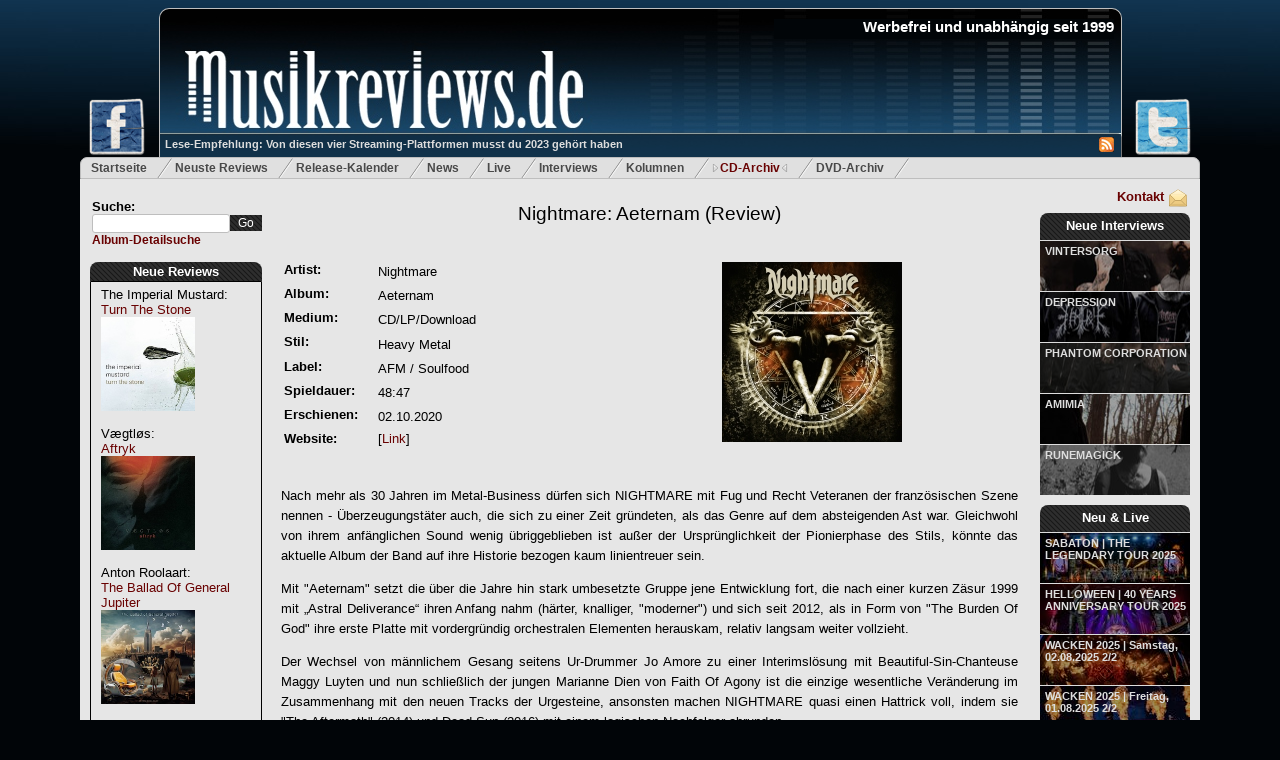

--- FILE ---
content_type: text/html; charset=utf-8
request_url: http://www.musikreviews.de/reviews/2020/Nightmare/Aeternam/
body_size: 10649
content:
<!DOCTYPE html PUBLIC "-//W3C//DTD XHTML 1.0 Transitional//EN" "http://www.w3.org/TR/xhtml1/DTD/xhtml1-transitional.dtd">

<html xmlns="http://www.w3.org/1999/xhtml" xml:lang="de" lang="de">
<head>	
	<meta http-equiv="Content-Type" content="text/html; charset=utf-8"/>
	<meta name="google-site-verification" content="rKp6fbHL_ovTHf0O5lYeaO_tOuN5Jx3S37bwuozQkWk" />
	<meta name="robots" content="index,follow" />
	<meta name="description" content="Musikreviews.de - Metal und Rock - Album Reviews, Kritiken, Interviews, News" />
	<meta name="keywords" content="Reviews,Kritiken,Metal,Rock,Progressive,Power,Heavy,News,Death,Hard" />
	<meta name="publisher" content="Musikreviews.de" />
	<meta name="copyright" content="Musikreviews.de" />
	<meta name="generator" content="Notepad++" />
	<meta name="revisit-after" content="2 days" />
	<meta http-equiv="content-language" content="de,en" /> 


	<link rel="alternate" type="application/rss+xml" title="RSS" href="/feeds/reviews" />
	<link rel="stylesheet" type="text/css" href="/static/css/musikreviews_mainstyles-1.7.css"/>
	<link rel="stylesheet" type="text/css" href="/static/css/menu.css"/>
	<link rel="stylesheet" type="text/css" href="/static/css/lightbox/lightbox.css"/>
	<link rel="stylesheet" type="text/css" href="/static/css/jquery/jquery.ui.all.css" media="screen" />
	<link rel="shortcut icon" type="image/x-icon" href="/static/images/favicon.ico" />
	
	<link rel="canonical" href="http://www.musikreviews.de/reviews/2020/Nightmare/Aeternam"/>

		
	<script type = "text/javascript" src="/static/js/ajax-search.js"></script>
	<script type="text/javascript" src="/static/js/jquery-1.7.2.min.js"></script>
	<script type="text/javascript" src="/static/js/jquery-ui-1.8.21.custom.min.js"></script>   
	<script type="text/javascript" src="/static/js/lightbox/lightbox.js"></script>	
	
	
	

   <style type="text/css">
      <!--       
         em {
            font-style: normal;
         }
      -->
   </style>


	
	
	
	<title>Nightmare: Aeternam (Review/Kritik) - Album-Rezension (Heavy Metal)</title>
		
	<script type="text/javascript">	
		$(document).ready(function() {
			initSearch();
		 }); 	
	</script>
	
	<!-- Google tag (gtag.js) --> <script async src="https://www.googletagmanager.com/gtag/js?id=G-JMXSXNDKMJ"></script> <script> window.dataLayer = window.dataLayer || []; function gtag(){dataLayer.push(arguments);} gtag('js', new Date()); gtag('config', 'G-JMXSXNDKMJ'); </script> 	
	
</head>

<body class="body">

<div id="fb-root"></div>
<script type="text/javascript">(function(d, s, id) {
  var js, fjs = d.getElementsByTagName(s)[0];
  if (d.getElementById(id)) return;
  js = d.createElement(s); js.id = id;
  js.src = "//connect.facebook.net/de_DE/all.js#xfbml=1";
  fjs.parentNode.insertBefore(js, fjs);
}(document, 'script', 'facebook-jssdk'));</script>

 

<div id="headerWrapper">
	<a href="http://www.facebook.com/Musikreviews.de" title="Musikreviews.de auf Facebook!" target="_blank"> 
		<img id="headerFacebook" src="/static/images/facebook-small.png" alt="Musikreviews.de bei Facebook" border="0" style="width: 60px;"/>
	</a>
	<a href="https://twitter.com/musikreviews" title="Musikreviews.de auf Twitter!" target="_blank" >
		<img id="headerTwitter" src="/static/images/twitter-small.png" alt="Musikreviews.de bei Twitter" border="0"/>	
	</a>
	<div id="musikreviews-logo" onclick="window.location='/';">

		<h1 id="websiteTitle" align="right">Werbefrei und unabh&auml;ngig seit 1999</h1>	
		<div id="mini_icons">
		   <a href="/feeds/reviews/" title="RSS-Feed">
			   <img src = '/static/images/rss.jpg' alt='RSS Feed' border="0"/>
		   </a>  
		</div>
		<a id="logo-teaser-link" class="semitransparent" href="/artikel/Von-diesen-vier-Streaming-Plattformen-musst-du-2023-gehoert-haben-152" title='Von diesen vier Streaming-Plattformen musst du 2023 gehört haben'>
			Lese-Empfehlung: Von diesen vier Streaming-Plattformen musst du 2023 gehört haben
		</a>
	</div>
</div>

<div id="topmenu">
	<ul>
		<li ><a href="/">Startseite</a></li>
		<li ><a href="/reviews/archiv/neue/" title="Die neusten Reviews">Neuste Reviews</a></li>
		<li ><a href="/reviews/release-kalender/" title="Release-Kalender">Release-Kalender</a></li>
		<li ><a href="/news/neuste/1" title="News f&uuml;r Metal und Rock">News</a></li>
		<li ><a href="/live/neue/" title="Neue Live-Reviews">Live</a></li>

		<li ><a href="/interviews/neue/" title="Neue Interviews">Interviews</a></li>
		<li ><a href="/artikel/neue/" title="Neue Kolumnen">Kolumnen</a></li>
		<li  id="current" ><a href="/reviews/archiv/a/" title="Review-Archiv">CD-Archiv</a></li>
		<li ><a href="/reviews/archiv/dvds/neue/" title="Die neusten Metal- und Rock-DVDs">DVD-Archiv</a></li>
	</ul>
</div>

<div id="main_content" class="outerwrapper">

<div class="leftColumn">
	
	<div class="searchfield">
		<form action="/suche/" id="search_field" method="get" >
			Suche:<br/>
			<input id="search" class="ui-autocomplete-input"  type="text" name="search_word" maxlength="18" />
			<input id="searchButton" type="submit" value="Go" /> 
		</form>
		<a id="detailsearch" href="/detailsuche">Album-Detailsuche</a>
	</div>
	
	<div id="mainpage-block-reviews">
		<div id="mainpage-block-header-reviews">
			<h2><a href="/reviews/archiv/neue/" title='Neue Reviews'>Neue Reviews</a></h2>
		</div>
		<div id="mainpage-block-content-reviews" class="navigation-content-left" >   
			
				The Imperial Mustard:<br/>
				<a href="/reviews/2026/The-Imperial-Mustard/Turn-The-Stone" title="The Imperial Mustard: Turn The Stone">Turn The Stone</a><br/>
				<a href="/reviews/2026/The-Imperial-Mustard/Turn-The-Stone" title="The Imperial Mustard: Turn The Stone">
					<img src="/static/images/common/covers/2025/imperialmustardstone.jpg" alt ="The Imperial Mustard: Turn The Stone" width="94" height="94" border="0" style="margin-bottom: 10%;"/>
				</a>
				<br/>
			
				Vægtløs:<br/>
				<a href="/reviews/2026/Vagtls/Aftryk" title="Vægtløs: Aftryk">Aftryk</a><br/>
				<a href="/reviews/2026/Vagtls/Aftryk" title="Vægtløs: Aftryk">
					<img src="/static/images/common/covers/2025/vaegtlosaftryk.jpg" alt ="Vægtløs: Aftryk" width="94" height="94" border="0" style="margin-bottom: 10%;"/>
				</a>
				<br/>
			
				Anton Roolaart:<br/>
				<a href="/reviews/2026/Anton-Roolaart/The-Ballad-Of-General-Jupiter" title="Anton Roolaart: The Ballad Of General Jupiter">The Ballad Of General Jupiter</a><br/>
				<a href="/reviews/2026/Anton-Roolaart/The-Ballad-Of-General-Jupiter" title="Anton Roolaart: The Ballad Of General Jupiter">
					<img src="/static/images/common/covers/2025/antonroolaartballadjupiter.jpg" alt ="Anton Roolaart: The Ballad Of General Jupiter" width="94" height="94" border="0" style="margin-bottom: 10%;"/>
				</a>
				<br/>
			
				Calibre Infinite:<br/>
				<a href="/reviews/2026/Calibre-Infinite/What-Could-Have-Been" title="Calibre Infinite: What Could Have Been">What Could Have Been</a><br/>
				<a href="/reviews/2026/Calibre-Infinite/What-Could-Have-Been" title="Calibre Infinite: What Could Have Been">
					<img src="/static/images/common/covers/2025/calibreincould.jpg" alt ="Calibre Infinite: What Could Have Been" width="94" height="94" border="0" style="margin-bottom: 10%;"/>
				</a>
				<br/>
			
				Clouds:<br/>
				<a href="/reviews/2026/Clouds/The-Clouds-Scrapbook-1969--Chrysalis-Red-Series" title="Clouds: The Clouds Scrapbook (1969) – 'Chrysalis Red Series'">The Clouds Scrapbook (1969) – 'Chrysalis Red Series'</a><br/>
				<a href="/reviews/2026/Clouds/The-Clouds-Scrapbook-1969--Chrysalis-Red-Series" title="Clouds: The Clouds Scrapbook (1969) – 'Chrysalis Red Series'">
					<img src="/static/images/common/covers/2025/cloudsscrapremaster.jpg" alt ="Clouds: The Clouds Scrapbook (1969) – 'Chrysalis Red Series'" width="94" height="94" border="0" style="margin-bottom: 10%;"/>
				</a>
				<br/>
			
				The Great Machine:<br/>
				<a href="/reviews/2026/The-Great-Machine/Working-Class-Anarchist" title="The Great Machine: Working Class Anarchist">Working Class Anarchist</a><br/>
				<a href="/reviews/2026/The-Great-Machine/Working-Class-Anarchist" title="The Great Machine: Working Class Anarchist">
					<img src="/static/images/common/covers/2025/greatmachineworking.jpg" alt ="The Great Machine: Working Class Anarchist" width="94" height="94" border="0" style="margin-bottom: 10%;"/>
				</a>
				<br/>
			
				Novembre:<br/>
				<a href="/reviews/2026/Novembre/Words-Of-Indigo" title="Novembre: Words Of Indigo">Words Of Indigo</a><br/>
				<a href="/reviews/2026/Novembre/Words-Of-Indigo" title="Novembre: Words Of Indigo">
					<img src="/static/images/common/covers/2025/novembrewords.jpg" alt ="Novembre: Words Of Indigo" width="94" height="94" border="0" style="margin-bottom: 10%;"/>
				</a>
				<br/>
			
				Needless:<br/>
				<a href="/reviews/2026/Needless/Premonition" title="Needless: Premonition">Premonition</a><br/>
				<a href="/reviews/2026/Needless/Premonition" title="Needless: Premonition">
					<img src="/static/images/common/covers/2025/needless.jpg" alt ="Needless: Premonition" width="94" height="94" border="0" style="margin-bottom: 10%;"/>
				</a>
				<br/>
			
				The Ghost And The Machine:<br/>
				<a href="/reviews/2026/The-Ghost-And-The-Machine/Sorrows" title="The Ghost And The Machine: Sorrows">Sorrows</a><br/>
				<a href="/reviews/2026/The-Ghost-And-The-Machine/Sorrows" title="The Ghost And The Machine: Sorrows">
					<img src="/static/images/common/covers/2025/ghostmachinesorro.jpg" alt ="The Ghost And The Machine: Sorrows" width="94" height="94" border="0" style="margin-bottom: 10%;"/>
				</a>
				<br/>
			
				The Spartanics:<br/>
				<a href="/reviews/2026/The-Spartanics/Sad-Days-for-the-Kids" title="The Spartanics: Sad Days for the Kids">Sad Days for the Kids</a><br/>
				<a href="/reviews/2026/The-Spartanics/Sad-Days-for-the-Kids" title="The Spartanics: Sad Days for the Kids">
					<img src="/static/images/common/covers/2025/spartanicssaddays.jpg" alt ="The Spartanics: Sad Days for the Kids" width="94" height="94" border="0" style="margin-bottom: 10%;"/>
				</a>
				<br/>
			
				Marco Mattei:<br/>
				<a href="/reviews/2026/Marco-Mattei/Age-Of-Fragility" title="Marco Mattei: Age Of Fragility">Age Of Fragility</a><br/>
				<a href="/reviews/2026/Marco-Mattei/Age-Of-Fragility" title="Marco Mattei: Age Of Fragility">
					<img src="/static/images/common/covers/2025/marcomatteifragillity.jpg" alt ="Marco Mattei: Age Of Fragility" width="94" height="94" border="0" style="margin-bottom: 10%;"/>
				</a>
				<br/>
			
				Frostshock:<br/>
				<a href="/reviews/2026/Frostshock/Hibernations-End" title="Frostshock: Hibernation’s End">Hibernation’s End</a><br/>
				<a href="/reviews/2026/Frostshock/Hibernations-End" title="Frostshock: Hibernation’s End">
					<img src="/static/images/common/covers/2025/frostshock_hibernation.jpg" alt ="Frostshock: Hibernation’s End" width="94" height="94" border="0" style="margin-bottom: 10%;"/>
				</a>
				<br/>
			
				Courtney Marie Andrews:<br/>
				<a href="/reviews/2026/Courtney-Marie-Andrews/Valentine" title="Courtney Marie Andrews: Valentine">Valentine</a><br/>
				<a href="/reviews/2026/Courtney-Marie-Andrews/Valentine" title="Courtney Marie Andrews: Valentine">
					<img src="/static/images/common/covers/2025/courtneyvalentine.jpg" alt ="Courtney Marie Andrews: Valentine" width="94" height="94" border="0" style="margin-bottom: 10%;"/>
				</a>
				<br/>
			
				Mille Petrozza mit Torsten Gross:<br/>
				<a href="/reviews/2026/Mille-Petrozza-mit-Torsten-Gross/Your-Heaven-My-Hell-Wie-Heavy-Metal-mich-gerettet-hat" title="Mille Petrozza mit Torsten Gross: Your Heaven, My Hell - Wie Heavy Metal mich gerettet hat">Your Heaven, My Hell - Wie Heavy Metal mich gerettet hat</a><br/>
				<a href="/reviews/2026/Mille-Petrozza-mit-Torsten-Gross/Your-Heaven-My-Hell-Wie-Heavy-Metal-mich-gerettet-hat" title="Mille Petrozza mit Torsten Gross: Your Heaven, My Hell - Wie Heavy Metal mich gerettet hat">
					<img src="/static/images/common/covers/2025/Mille_Biographie.jpg" alt ="Mille Petrozza mit Torsten Gross: Your Heaven, My Hell - Wie Heavy Metal mich gerettet hat" width="94" height="94" border="0" style="margin-bottom: 10%;"/>
				</a>
				<br/>
			
				Return To Darkness:<br/>
				<a href="/reviews/2026/Return-To-Darkness/Eternal" title="Return To Darkness: Eternal">Eternal</a><br/>
				<a href="/reviews/2026/Return-To-Darkness/Eternal" title="Return To Darkness: Eternal">
					<img src="/static/images/common/covers/2025/returntodarknesseternal.jpg" alt ="Return To Darkness: Eternal" width="94" height="94" border="0" style="margin-bottom: 10%;"/>
				</a>
				<br/>
			
				Die Dorks:<br/>
				<a href="/reviews/2026/Die-Dorks/Unberechenbar" title="Die Dorks: Unberechenbar">Unberechenbar</a><br/>
				<a href="/reviews/2026/Die-Dorks/Unberechenbar" title="Die Dorks: Unberechenbar">
					<img src="/static/images/common/covers/2025/DieDorksUnberechenbarCover.jpg" alt ="Die Dorks: Unberechenbar" width="94" height="94" border="0" style="margin-bottom: 10%;"/>
				</a>
				<br/>
			
				Mark Slate &amp; Rotosphere:<br/>
				<a href="/reviews/2026/Mark-Slate--Rotosphere/Live" title="Mark Slate &amp; Rotosphere: Live">Live</a><br/>
				<a href="/reviews/2026/Mark-Slate--Rotosphere/Live" title="Mark Slate &amp; Rotosphere: Live">
					<img src="/static/images/common/covers/2025/markslatelive.jpg" alt ="Mark Slate &amp; Rotosphere: Live" width="94" height="94" border="0" style="margin-bottom: 10%;"/>
				</a>
				<br/>
			
				Brigade Helbing:<br/>
				<a href="/reviews/2026/Brigade-Helbing/Brigade-Helbing" title="Brigade Helbing: Brigade Helbing">Brigade Helbing</a><br/>
				<a href="/reviews/2026/Brigade-Helbing/Brigade-Helbing" title="Brigade Helbing: Brigade Helbing">
					<img src="/static/images/common/covers/2025/brigadehelbing.jpg" alt ="Brigade Helbing: Brigade Helbing" width="94" height="94" border="0" style="margin-bottom: 10%;"/>
				</a>
				<br/>
			
				Shanthi:<br/>
				<a href="/reviews/2026/Shanthi/Shanthi" title="Shanthi: Shanthi">Shanthi</a><br/>
				<a href="/reviews/2026/Shanthi/Shanthi" title="Shanthi: Shanthi">
					<img src="/static/images/common/covers/2025/Shanthi.jpg" alt ="Shanthi: Shanthi" width="94" height="94" border="0" style="margin-bottom: 10%;"/>
				</a>
				<br/>
			
				Aneraxt:<br/>
				<a href="/reviews/2026/Aneraxt/No-Title-They-Killed-Twelve-Thousand-In-Four-Days" title="Aneraxt: No Title They Killed More Than Twelve Thousand In Four Days">No Title They Killed More Than Twelve Thousand In Four Days</a><br/>
				<a href="/reviews/2026/Aneraxt/No-Title-They-Killed-Twelve-Thousand-In-Four-Days" title="Aneraxt: No Title They Killed More Than Twelve Thousand In Four Days">
					<img src="/static/images/common/covers/2025/Aneraxt_4days.jpg" alt ="Aneraxt: No Title They Killed More Than Twelve Thousand In Four Days" width="94" height="94" border="0" style="margin-bottom: 10%;"/>
				</a>
				<br/>
			            
				
		</div>
	</div>
		
</div>

<div class="rightColumn">
	<div id="contact">
		<a href="/kontakt" rel="nofollow" title="Kontakt mit Musikreviews.de aufnehmen">
			<img src="/static/images/contact.png" alt="Kontakt" border="0"/>
			Kontakt
		</a>
	</div>

	<div id="mainpage-block-new-interviews">
		<div id="mainpage-block-header-new-interviews" style="height: 27px;">
			<h2 style="padding: 5px 2px 2px 2px;"><a href="/interviews/neue/" title='Neue Interviews'>Neue Interviews</a></h2>
		</div>

		
			<a class="semitransparent" href="/interviews/24-01-2026/VINTERSOG">VINTERSORG</a>			
			<a href="/interviews/24-01-2026/VINTERSOG" class="preview-image" style="background-image: url(/static/images/common/interviews/2025/december/Vintersorg_2025a.jpg);"></a>			
		
			<a class="semitransparent" href="/interviews/09-01-2026/DEPRESSION">DEPRESSION</a>			
			<a href="/interviews/09-01-2026/DEPRESSION" class="preview-image" style="background-image: url(/static/images/common/interviews/2025/december/Depression_2025.jpg);"></a>			
		
			<a class="semitransparent" href="/interviews/03-01-2026/PHANTOM-CORPORATION">PHANTOM CORPORATION</a>			
			<a href="/interviews/03-01-2026/PHANTOM-CORPORATION" class="preview-image" style="background-image: url(/static/images/common/interviews/2025/december/PC_2025a.jpg);"></a>			
		
			<a class="semitransparent" href="/interviews/24-12-2025/AMIMIA">AMIMIA</a>			
			<a href="/interviews/24-12-2025/AMIMIA" class="preview-image" style="background-image: url(/static/images/common/interviews/2025/december/Amimia_2025.jpg);"></a>			
		
			<a class="semitransparent" href="/interviews/01-11-2025/RUNEMAGICK">RUNEMAGICK</a>			
			<a href="/interviews/01-11-2025/RUNEMAGICK" class="preview-image" style="background-image: url(/static/images/common/interviews/2025/october/Runemagick_Nicklas2025.jpg);"></a>			
		
		
	</div>	
	
	<div id="mainpage-block-new-live" style="margin-top: 10px;">
		<div id="mainpage-block-header-new-live" style="height: 27px;">
			<h2 style="padding: 5px 2px 2px 2px;"><a href="/live/neue/" title='Neue Live-Reviews'>Neu &amp; Live</a></h2>
		</div>
		
		
			<a class="semitransparent" href="/live/SABATONTHE-LEGENDARY-TOUR-2025/14-11-2025">SABATON | THE LEGENDARY TOUR 2025</a>	
			   
				<a href="/live/SABATONTHE-LEGENDARY-TOUR-2025/14-11-2025" class="preview-image" style="background-image: url(/static/images/live/2025/Sabaton-0879-2_small.jpg););"></a>
								
							
		
			<a class="semitransparent" href="/live/HELLOWEEN40-YEARS-ANNIVERSARY-TOUR-2025/31-10-2025">HELLOWEEN | 40 YEARS ANNIVERSARY TOUR 2025</a>	
			   
				<a href="/live/HELLOWEEN40-YEARS-ANNIVERSARY-TOUR-2025/31-10-2025" class="preview-image" style="background-image: url(/static/images/live/2025/HELLOWEEN-_3_small.jpg););"></a>
								
							
		
			<a class="semitransparent" href="/live/WACKEN-2025Samstag-02082025-22/02-08-2025">WACKEN 2025 | Samstag, 02.08.2025 2/2</a>	
			   
				<a href="/live/WACKEN-2025Samstag-02082025-22/02-08-2025" class="preview-image" style="background-image: url(/static/images/live/2025/MACHINE_HEAD-1751_small.jpg););"></a>
								
							
		
			<a class="semitransparent" href="/live/WACKEN-2025Freitag-01082025-22/01-08-2025">WACKEN 2025 | Freitag, 01.08.2025 2/2</a>	
			   
				<a href="/live/WACKEN-2025Freitag-01082025-22/01-08-2025" class="preview-image" style="background-image: url(/static/images/live/2025/DOMINUM-0684-2_small.jpg););"></a>
								
							
		
			<a class="semitransparent" href="/live/WACKEN-2025Donnerstag-31072025-22/31-07-2025">WACKEN 2025 | Donnerstag, 31.07.2025 2/2</a>	
			   
				<a href="/live/WACKEN-2025Donnerstag-31072025-22/31-07-2025" class="preview-image" style="background-image: url(/static/images/live/2025/BAP-2112_small.jpg););"></a>
								
							
			

	</div>
	
	<div id="mainpage-block-new-articel" style="margin-top: 10px;">
		<div id="mainpage-block-header-new-articel" style="height: 27px;">
			<h2 style="padding: 5px 2px 2px 2px;"><a href="/artikel/neue/" title='Neue Kolumnen'>Neue Kolumnen</a></h2>
		</div>
		
		 
			<a class="semitransparent" href="/artikel/RIHANNA-Ein-Leben-zwischen-Buehne-und-Familie-156">RIHANNA Ein Leben zwischen Bühne und Familie</a>	
				
				<a href="/artikel/RIHANNA-Ein-Leben-zwischen-Buehne-und-Familie-156" class="preview-image" style="background-image: url(/static/images/blue-background-pattern.gif););"></a>
								
							
		
			<a class="semitransparent" href="/artikel/Grammy-Awards-2024-Auszeichnungen-in-weiblicher-Hand-155">Grammy-Awards 2024 - Auszeichnungen in weiblicher Hand</a>	
				
				<a href="/artikel/Grammy-Awards-2024-Auszeichnungen-in-weiblicher-Hand-155" class="preview-image" style="background-image: url(/static/images/blue-background-pattern.gif););"></a>
								
							
			

	</div>

	<div id="mainpage-block-partner" style="margin-top: 10px;">
		<div id="mainpage-block-header-partner">
			<h4>Partner</h4>
		</div>

		<div id="mainpage-block-content-partner" class="navigation-content-right">	
		
		   <a href="http://www.booknerds.de/" target="_blank" rel="nofollow">
			  <img
				border="0"
				style="margin-top: 5px;" 
				src="/static/images/ads/booknerdslogo.jpg" alt="Booknerds" />
			</a>  				
			

		</div>
	</div>	
	
	<div id="mainpage-block-services">
		<div id="mainpage-block-header-services">
			<h4>Services</h4>
		</div>

		<div id="mainpage-block-content-services" class="navigation-content-right">   				
		
			<ul class="menu-bullets">
				<li>
					<a href="/feeds/reviews">Review-Feed</a>
				</li>
				<li>
					<a href="/feeds/news">News-Feed</a>
				</li>
				<li>
					<a href="/feeds/interviews">Interview-Feed</a>
				</li>
				<li>
					<a href="/feeds/live">Live-Review-Feed</a><br/>
				</li>
			</ul>
		</div>
	</div>		

	<div id="mainpage-block-statistics">
		<div id="mainpage-block-header-statistics">
			<h4>Statistiken</h4>
		</div>

		<div id="mainpage-block-content-statistics" class="navigation-content-right">   				
			Reviews: 25553<br/>
			Interviews: 612<br/>
			News: 5507<br/>
			Live-Rezis: 601<br/>		
		</div>
	</div>		
	
	<div id="mainpage-block-vermischtes">
		<div id="mainpage-block-header-vermischtes">
			<h4>Wir</h4>
		</div>
		<div id="mainpage-block-content-vermischtes" class="navigation-content-right">   
			<ul class="menu-bullets">
				<li>
					<a href="/kontakt/" rel="nofollow">Kontakt</a>
				</li>
				<li>
					<a href="/wanted/" rel="nofollow">Schreiber gesucht</a>
				</li>
				<li>
					<a href="/werbung/" rel="nofollow">Werbung bei uns</a>
				</li>				
				<li>
					<a href="/mitarbeiter/alle/" rel="nofollow">Mitarbeiter</a>
				</li>
				<li>
					<a href="/impressum/" rel="nofollow">Impressum</a>
				</li>
			</ul>
		</div>
	</div>		
	
	 

</div>

<div class="middleColumn">        
	
	<div itemscope itemtype="http://data-vocabulary.org/Review" >
		<h1 class="pagetitle" style="margin-bottom: 30px;">
			<a href="/reviews/2020/Nightmare/Aeternam" title="Nightmare: Aeternam (Review/Kritik)">
				<span itemprop="itemreviewed">Nightmare: Aeternam</span> (Review)
			</a>
		</h1>   
	   
	   <p/>
	   
		<table border="0" class="review_info_table" >
			<tr>
				<th></th>
				<th></th>
				<th></th>
			</tr>
			<tr>
				<td class="table_key">Artist:</td>
				<td><h2>Nightmare</h2></td>
				<td rowspan="8" style="text-align: center;">
					<img src="/static/images/common/covers/2020/Nightmare-2020.jpg" alt="Nightmare: Aeternam" title="Album-Review: Nightmare - Aeternam" class="review_image" height="180"/>
				</td>
			</tr>
			<tr>
				<td class="table_key">Album:</td>
				<td><h2>Aeternam</h2></td>
			</tr>	
			<tr>
				<td class="table_key">Medium:</td>
				<td>CD/LP/Download</td>
			</tr>		
			<tr>
				<td class="table_key">Stil:</td>
				<td><h2>Heavy Metal</h2></td>
			</tr>
			<tr>
				<td class="table_key">Label:</td>
				<td>AFM / Soulfood</td>
			</tr>
			<tr>
				<td class="table_key">Spieldauer:</td>
				<td>48:47</td>
			</tr>			
			<tr>
				<td class="table_key">Erschienen:</td>
				<td>
					
						02.10.2020
					
				</td>
			</tr>	
			<tr>
				<td class="table_key">Website:</td>
				<td style="vertical-align: top;">
					    
						[<a href="https://www.facebook.com/nightmareOFFICIAL" target="_blank" rel="nofollow">Link</a>]
					
				</td>
			</tr>			
		</table>
		<p/>	
		
		<div class="textcontent" itemprop="description">
			<p>Nach mehr als 30 Jahren im Metal-Business dürfen sich <em>NIGHTMARE</em> mit Fug und Recht Veteranen der französischen Szene nennen - Überzeugungstäter auch, die sich zu einer Zeit gründeten, als das Genre auf dem absteigenden Ast war. Gleichwohl von ihrem anfänglichen Sound wenig übriggeblieben ist außer der Ursprünglichkeit der Pionierphase des Stils, könnte das aktuelle Album der Band auf ihre Historie bezogen kaum linientreuer sein.</p>

<p>Mit "<em>Aeternam</em>" setzt die über die Jahre hin stark umbesetzte Gruppe jene Entwicklung fort, die nach einer kurzen Zäsur 1999 mit „Astral Deliverance“ ihren Anfang nahm (härter, knalliger, "moderner") und sich seit 2012, als in Form von "The Burden Of God" ihre erste Platte mit vordergründig orchestralen Elementen herauskam, relativ langsam weiter vollzieht. </p>

<p>Der Wechsel von männlichem Gesang seitens Ur-Drummer Jo Amore zu einer Interimslösung mit Beautiful-Sin-Chanteuse Maggy Luyten und nun schließlich der jungen Marianne Dien von Faith Of Agony ist die einzige wesentliche Veränderung im Zusammenhang mit den neuen Tracks der Urgesteine, ansonsten machen <em>NIGHTMARE</em> quasi einen Hattrick voll, indem sie "The Aftermath" (2014) und Dead Sun (2016) mit einem logischen Nachfolger abrunden.</p>

<p>Der Opener 'Temple Of Acheron' gibt die düstere Leitlinie vor: Die Riffs fliegen Tief, das Gesangsregister ist ein umso höheres (ein Opernsopran bleibt dankenswerterweise außen vor), und eine Kehrtwende erscheint insoweit vollzogen, als die Songwriter das Einsehen hatten, nicht noch weiter in Richtung Epica oder Nightwish vorzustoßen. Andernfalls hätten sie ihr Profil verloren, wohingegen nun tatsächlich wieder Metal in seiner harten und geradlinigen Grundform die Basis bildet.</p>

<p>Die neue Spitze hinterm Mikro kristallisiert sich schon bei der dritten Single 'Divine Nemesis' heraus, einer Hymne mit gehörigem Vorwärtsdrang und einem jener mitreißenden Refrains, für die Marienne ein hervorragendes Gespür zu haben scheint.</p>

<p><iframe width="560" height="315" src="https://www.youtube.com/embed/U1WJDsgRHnc" frameborder="0" allow="accelerometer; autoplay; encrypted-media; gyroscope; picture-in-picture" allowfullscreen></iframe></p>

<p>Warum tritt man aus einer deutlich anderen Ecke in den Ring und misst sich mit schwergewichtiger Konkurrenz, die von jeher in diesem Bereich heimisch ist? Dass <em>NIGHTMARE</em> mit dem schon im Juli ausgekoppelten Titelstück (thrashig, ja sogar fast schwarzmetallisch) viel von ihrem aktuellen Pulver verschossen haben, ist angesichts der Tatsache, dass das Niveau auf "<em>Aeternam</em>" bis zuletzt überdurchschnittlich hoch bleibt, gar nicht so tragisch.</p>

<p><span itemprop="summary">FAZIT: <em>NIGHTMARE</em>s neues Album ist seit locker zehn Jahren ihr bestes und ein Muss für Freunde von typisch europäischem Power Metal der zeitgenössischen Sorte - dargeboten mit Sängerin und doch in keiner Weise klischiert "female-fronted". Willkommen zurück in Bestform! <img src="http://vg08.met.vgwort.de/na/43978416110f47cb990bece715b46b64" width="1" height="1" alt=""></span></p>
		</div>
		
		<div style="position: relative;">
			<span itemprop="reviewer" style="font-style:italic;">Andreas Schiffmann</span> (<a href="/mitarbeiter/2/Andreas-Schiffmann">Info</a>)
			<span style="font-size: smaller; position: absolute; right: 0px;">(Review 4766x gelesen, ver&ouml;ffentlicht am <time itemprop="dtreviewed" datetime="2020-09-24">24.09.2020</time>)</span>
			 
		</div>
	   
		
		
		<div id="socialbar">
			<div id="fblike">
				<div class="fb-like" data-href="http://www.musikreviews.de/reviews/2020/Nightmare/Aeternam" data-send="false" data-layout="box_count" data-width="55" data-show-faces="false"></div>
			</div>
			<!--div id="googlelike">
				<div class="g-plusone" data-size="tall" data-href="http://www.musikreviews.de/reviews/2020/Nightmare/Aeternam"></div>
			</div-->
			<div id="twitterrecommend" style="display: none;">
				<a href="https://twitter.com/share" class="twitter-share-button" data-url="http://www.musikreviews.de/reviews/2020/Nightmare/Aeternam" data-via="musikreviews" data-lang="de" data-size="large">Twittern</a>
			</div>
			<div id="twitter">
				<a href="https://twitter.com/musikreviews" title="Musikreviews.de auf Twitter!" target="_blank" >
					<img src="/static/images/twitter-small.png" alt="Musikreviews.de bei Twitter" border="0"/>	
				</a>
			</div>
			<div id="fb">
				<a href="http://www.facebook.com/Musikreviews.de" title="Musikreviews.de auf Facebook!" target="_blank"> 
					<img src="/static/images/facebook-small.png" alt="Musikreviews.de bei Facebook" border="0" style="width: 60px;"/>
				</a>		
			</div>
			<div id="youtube">
				<a href="http://www.youtube.com/results?search_query=Nightmare%20Aeternam" target="_blank" title="Nach dieser Band bei Youtube suchen"> 
					<img src="/static/images/youtube.png" border="0" style="width: 60px;"/>
				</a>		
			</div>			

		</div>    		
		
		<p/>
			
		<div class="bewertungsBox" id="bewertungen">
		   <span style="font-weight: bold;">Unser Wertungssystem:</span>
		  <ul>
			 <li>
				<span style="font-weight: bold;">1-3 Punkte</span>: Grottenschlecht - Finger weg
			 </li>
			 <li>
				<span style="font-weight: bold;">4-6 Punkte</span>: Streckenweise anh&ouml;rbar, Kaufempfehlung nur f&uuml;r eingefleischte Fans
			 </li>
			 <li>
				<span style="font-weight: bold;">7-9 Punkte</span>: Einige Lichtblicke, eher &uuml;berdurchschnittlich, das gewisse Etwas fehlt
			 </li>
			 <li>
				<span style="font-weight: bold;">10-12 Punkte</span>: Wirklich gutes Album, es gibt keine gro&szlig;en Kritikpunkte
			 </li>
			 <li>
				<span style="font-weight: bold;">13-14 Punkte</span>: Einmalig gutes Album mit Zeug zum Klassiker, ragt deutlich aus der Masse
			 </li>
			 <li>
				<span style="font-weight: bold;">15 Punkte</span>: Absolutes Meisterwerk - so was gibt&acute;s h&ouml;chstens einmal im Jahr
			 </li>         
		  </ul>      
		  [<a href="#" onclick="document.getElementById('bewertungen').style.display='none'; return false;">Schliessen</a>]
		  <br/>     
		</div>	
		
		<div style="position: relative;">

			<div class="rating_bar">
			   
					<div itemprop="rating" itemscope itemtype="http://data-vocabulary.org/Rating" style="font-weight: bold; margin-left: 5px;">
					   Wertung: <span itemprop="value">12</span> von <span itemprop="best">15</span> Punkten
					   [<a href="#" title="Wertungssytem" onclick="document.getElementById('bewertungen').style.display='block'; return false;">?</a>]               
					</div>
					<img src="/static/images/rating_12.jpg" alt="12 Punkte"/><br/>
				
			</div>
			<div style="width: 200px; position: absolute; top: 65px; right: 0px;">
				<a href="#writeCommentSection">
					<img src="/static/images/write-comment-2.png" alt="Kommentar schreiben" style="float: right; margin: 5px 17px 18px 0;" border="0"/>
				</a>
				<div style="margin: 10px 11px 0 0;" >
					<a href="#writeCommentSection">
						Kommentar schreiben
					</a>
				</div>    		
			</div>
		
			
			
		   <div style="margin-top: 25px;">
				<span class="table_key">Tracklist:</span>
				<ul style="list-style-image:url(/static/images/bullet_quads.gif);" >	    
					
						<li>Temple Of Acheron</li>
					
						<li>Divine Nemesis</li>
					
						<li>The Passenger</li>
					
						<li>Downfall Of A Tyrant</li>
					
						<li>Crystal Lake</li>
					
						<li>Lights On</li>
					
						<li>Aeternam</li>
					
						<li>Under The Ice</li>
					
						<li>Black September</li>
					
						<li>Anneliese</li>
					
				</ul>
					
				<p/>
				
				<span class="table_key">Besetzung:</span>
				 
					<ul style="list-style-image:url(/static/images/bullet_quads.gif);">
				
				
					 
						<li style="margin-top: 6px;"><span style="font-weight:bold;">Bass</span> - <a class='externallink' href='/detailsuche/?artist=&amp;album=&amp;genre=sonstige&amp;pointsfrom=&amp;lineup=Madie&amp;yearfrom=&amp;yearto=&amp;song=' target='_blank' rel='nofollow' title='Alle Alben finden, an denen dieser Musiker beteiligt war'> Madie</a></li>
					
					
					 
						<li style="margin-top: 6px;"><span style="font-weight:bold;">Gesang</span> - <a class='externallink' href='/detailsuche/?artist=&amp;album=&amp;genre=sonstige&amp;pointsfrom=&amp;lineup=Madie&amp;yearfrom=&amp;yearto=&amp;song=' target='_blank' rel='nofollow' title='Alle Alben finden, an denen dieser Musiker beteiligt war'> Madie</a></li> 
					
					
					
						<li style="margin-top: 6px;"><span style="font-weight:bold;">Gitarre</span> - <a class='externallink' href='/detailsuche/?artist=&amp;album=&amp;genre=sonstige&amp;pointsfrom=&amp;lineup=Yves Campion&amp;yearfrom=&amp;yearto=&amp;song=' target='_blank' rel='nofollow' title='Alle Alben finden, an denen dieser Musiker beteiligt war'> Yves Campion</a>, <a class='externallink' href='/detailsuche/?artist=&amp;album=&amp;genre=sonstige&amp;pointsfrom=&amp;lineup=Franck Milleliri&amp;yearfrom=&amp;yearto=&amp;song=' target='_blank' rel='nofollow' title='Alle Alben finden, an denen dieser Musiker beteiligt war'> Franck Milleliri</a>, <a class='externallink' href='/detailsuche/?artist=&amp;album=&amp;genre=sonstige&amp;pointsfrom=&amp;lineup=Matt Asselberghs&amp;yearfrom=&amp;yearto=&amp;song=' target='_blank' rel='nofollow' title='Alle Alben finden, an denen dieser Musiker beteiligt war'> Matt Asselberghs</a></li> 
					
					
					
					
					 
						<li style="margin-top: 6px;"><span style="font-weight:bold;">Schlagzeug</span> - <a class='externallink' href='/detailsuche/?artist=&amp;album=&amp;genre=sonstige&amp;pointsfrom=&amp;lineup=Niels Quiais&amp;yearfrom=&amp;yearto=&amp;song=' target='_blank' rel='nofollow' title='Alle Alben finden, an denen dieser Musiker beteiligt war'> Niels Quiais</a></li>
					
					
					
				
				 
					</ul>
					
					
				<p/>
			  
			  		
				<span class="table_key">Alle Reviews dieser Band:</span><br/>
			  
				<ul style="list-style-image:url(/static/images/bullet_quads.gif);">
					
					<li>
						<a href="/reviews/2005/Nightmare/The-Dominion-Gate">The Dominion Gate</a> (2005)
						
						- 11/15 Punkten
						
					</li>
					
					<li>
						<a href="/reviews/2007/Nightmare/Genetic-Disorder">Genetic Disorder</a> (2007)
						
						- 9/15 Punkten
						
					</li>
					
					<li>
						<a href="/reviews/2011/Nightmare/One-Night-Of-Insurrection-Live">One Night Of Insurrection (Live)</a> (2011)
						
					</li>
					
					<li>
						<a href="/reviews/2012/Nightmare/The-Burden-Of-God">The Burden Of God</a> (2012)
						
						- 7/15 Punkten
						
					</li>
					
					<li>
						<a href="/reviews/2014/Nightmare/The-Aftermath">The Aftermath</a> (2014)
						
						- 10/15 Punkten
						
					</li>
					
					<li>
						<a href="/reviews/2020/Nightmare/Aeternam">Aeternam</a> (2020)
						
						- 12/15 Punkten
						
					</li>
					
				</ul>
			  
				
				<span class="table_key">Interviews:</span><br/>
				<ul style="list-style-image:url(/static/images/bullet_quads.gif); margin-bottom: 20px;">    	
				
					<li>	    
						<div style="margin-left: 10px; font-style:italic;">keine Interviews</div>
					</li>	    
				
				</ul>
				
				<div style="vertical-align: top; position: relative;">
					<a href="#writeCommentSection">
						<img src="/static/images/write-comment-2.png" alt="Kommentar schreiben" border="0" style="float: left; margin-right: 3px;"/>
						Kommentar schreiben
					</a> 
				</div>		
				   
					   
			  <!-- ============== show all comments 1b4b6f ============== -->
				 <a name="readCommentSection"></a>
				 	      
			  
			  <a name="writeCommentSection" > </a>
			  <div id="commentErrors" style="color: red; font-weight: bold; margin: 10px 0 0 5px;">

			        
			  
			              
			  
			  
			  
			  
			  
			  
			  
			         
			  </div>
			  
			    
			  
			  
			  <form action="" method="post" > 
			  
			  
				<div style='display:none'><input type='hidden' name='csrfmiddlewaretoken' value='0b14c984629bf6c9577fd4829c8c1394' /></div>
				 <input type="hidden" id="c_id" name="c_id" value="2" />
			
				 <table border="0" style="text-align:left;" cellpadding="3">
				   <tr><th></th><th></th></tr>
				   <tr>
					 <td style="vertical-align:top; width: 130px;">
					   <label for="mailaddress">Dein Name</label>
					 </td>
					 <td>
					   
					   <input type="text" class="inputField" id="user_name" name="user_name" size="30" maxlength="30" value=""/>
					                
					 </td>
				   </tr>        
				   <tr>
					 <td style="vertical-align:top; width: 130px;">
					   <label for="comment">Dein Kommentar</label>
					 </td>
					 <td>
					   
					   <textarea class="inputField" id="comment" name="comment" cols="45" rows="6" ></textarea>
					                  
					   
					 </td>
				   </tr>
				   <tr>
					 <td style="vertical-align:top;"><label for="wertung">Deine Bewertung f&uuml;r das Album</label></td>
					 <td>
						<select id="wertung" name="wertung" size="1">
						  <option>-1</option>
						  <option>1</option>
						  <option>2</option>
						  <option>3</option>
						  <option>4</option>
						  <option>5</option>
						  <option>6</option>
						  <option>7</option>
						  <option>8</option>
						  <option>9</option>
						  <option>10</option>
						  <option>11</option>
						  <option>12</option>
						  <option>13</option>
						  <option>14</option>
						  <option>15</option>
						</select>
						(-1 bedeutet, ich gebe keine Wertung ab)
					 </td>
				   </tr>      
				   <tr>
					 <td></td>
					 <td style="vertical-align:top;">
					   <input type="checkbox" id="wantsCommentFeedback" name="wantsCommentFeedback" value="checked='checked'" />
					   Benachrichtige mich per Mail bei weiteren Kommentaren zu diesem Album.
					</td>        
				   </tr>
				   <tr>
					 <td style="vertical-align:top;">
					   Deine Mailadresse <br/>
					   (optional)
					 </td>
					 <td style="vertical-align:top;">
					   
					   <input type="text" class="inputField" id="mailaddress" name="mailaddress" size="30" maxlength="60" value=""/>
					   
					   
					   <p>
						  <span style="font-style: italic;">Hinweis</span>: Diese Adresse wird nur f&uuml;r Benachrichtigungen bei neuen Kommentaren zu diesem Album benutzt. Sie wird nicht an Dritte weitergegeben und nicht ver&ouml;ffentlicht. Dieser Service ist jederzeit abbestellbar.
					   </p>
					 </td>        
				   </tr>          
				   <tr>
					 <td style="vertical-align: top;">       
					   Captcha-Frage                           
					 </td>
					 <td>
					   Welches Tier bellt?<br/>
					   
					   <input type="text" id="c_answer" name="c_answer" size="30" maxlength="32" class="inputField"/>
					   
					 </td>             
				   </tr>             
				   <tr>
					 <td></td>
					 <td>
						 <input type="submit" value=" Absenden "/>
						 <input type="reset" value=" L&ouml;schen"/>
						 <p/><span style="color: red;">Grob persönlich beleidigende Kommentare werden gelöscht!</span>                 
					 </td>        
				   </tr>      
				 </table>
			 
			  </form>        
			  
			  
			</div>    		

		</div>
	</div>

 

	
</div> 

<div style="clear:both"></div>

</div>
<div class="footer">
 &copy; Musikreviews.de
 

 
</div>



<script type="text/javascript">
  var gaJsHost = (("https:" == document.location.protocol) ? "https://ssl." : "http://www.");
   document.write(unescape("%3Cscript src='" + gaJsHost + "google-analytics.com/ga.js' type='text/javascript'%3E%3C/script%3E"));
   </script>
   <script type="text/javascript">
   try {
   var pageTracker = _gat._getTracker("UA-10890994-1");
   pageTracker._initData();
   _gat._anonymizeIp();   
   pageTracker._trackPageview();
} catch(err) {}
</script>

<script type="text/javascript">
  (function() {
    var po = document.createElement('script'); po.type = 'text/javascript'; po.async = true;
    po.src = 'https://apis.google.com/js/plusone.js';
    var s = document.getElementsByTagName('script')[0]; s.parentNode.insertBefore(po, s);
  })();
</script>

<script type="text/javascript">!function(d,s,id){var js,fjs=d.getElementsByTagName(s)[0];if(!d.getElementById(id)){js=d.createElement(s);js.id=id;js.src="//platform.twitter.com/widgets.js";fjs.parentNode.insertBefore(js,fjs);}}(document,"script","twitter-wjs");</script>		


</body>

</html>
